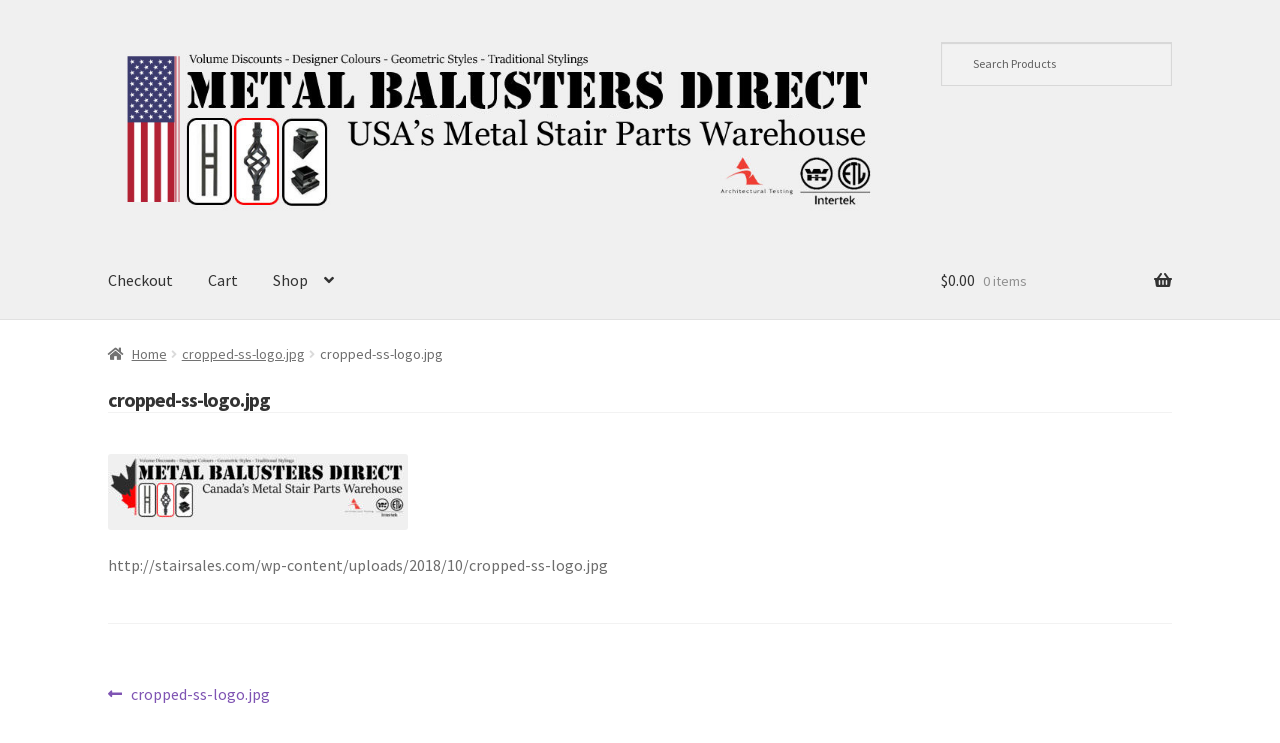

--- FILE ---
content_type: text/css
request_url: https://metalbalusters.com/wp-content/plugins/woocommerce-product-search/css/storefront.min.css?ver=2.10.0
body_size: 618
content:
/*!
 * storefront.css
 *
 * Copyright (c) "kento" Karim Rahimpur www.itthinx.com
 *
 * This code is provided subject to the license granted.
 * Unauthorized use and distribution is prohibited.
 * See COPYRIGHT.txt and LICENSE.txt
 *
 * This code is distributed in the hope that it will be useful,
 * but WITHOUT ANY WARRANTY; without even the implied warranty of
 * MERCHANTABILITY or FITNESS FOR A PARTICULAR PURPOSE.
 *
 * This header and all notices must be kept intact.
 *
 * @author itthinx
 * @package woocommerce-product-search
 * @since 2.9.0
 */.wps-storefront-noscroll{overflow:hidden}.storefront-handheld-footer-bar ul li.search.active .site-search .product-search{position:fixed;top:0;margin:0;padding-top:26px;left:1em;width:100%;height:100%;min-height:50px;background-color:#fff;opacity:1;padding-right:30px;text-align:center}.storefront-handheld-footer-bar.admin-bar-is-showing ul li.search.active .site-search .product-search{padding-top:72px}.storefront-handheld-footer-bar ul li.search.active .site-search .product-search input[type="text"].product-search-field{width:90%;left:0;right:0;border:2px solid #ccc;border-radius:2px;padding:.4em;font-size:1.6em}.storefront-handheld-footer-bar ul li.search.active .site-search .product-search span.product-search-field-clear{font-size:2em}.storefront-handheld-footer-bar ul li.search.active .site-search .product-search span.product-search-field-clear::after{padding:.2em;vertical-align:baseline}.storefront-handheld-footer-bar ul li.search.active .site-search .product-search .product-search-results{display:inline-block;padding:1em 0 0 0;border:0;top:128px;left:0;width:100% !important;height:80%;z-index:1000;overflow-y:scroll}.storefront-handheld-footer-bar ul li.search.active .site-search .widget_search form::before,.storefront-handheld-footer-bar ul li.search.active .site-search .widget_product_search form::before{content:''}.storefront-handheld-footer-bar .search.active a:before{content:"\f010" !important}